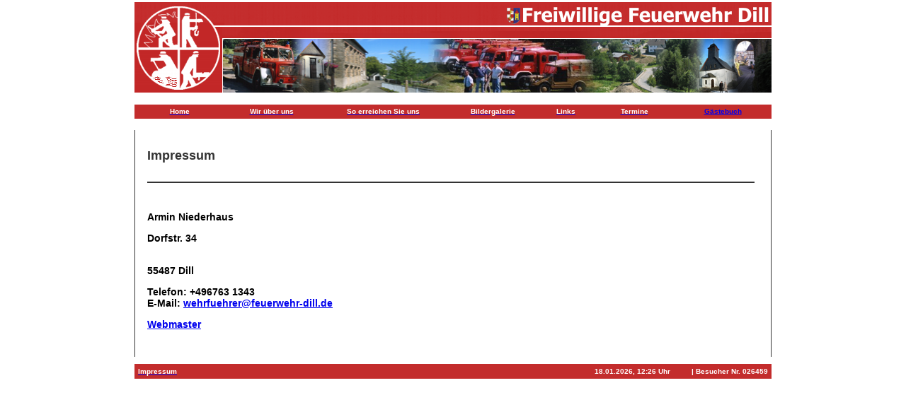

--- FILE ---
content_type: text/html; charset=UTF-8
request_url: http://feuerwehr-dill-hunsrueck.de/impressum.php
body_size: 1707
content:
<!DOCTYPE html PUBLIC "-//W3C//DTD XHTML 1.0 Transitional//EN" "http://www.w3.org/TR/xhtml1/DTD/xhtml1-transitional.dtd">
<html xmlns="http://www.w3.org/1999/xhtml">
<head>
<meta http-equiv="Content-Type" content="text/html; charset=iso-8859-1" />
<title>Feuerwehr DILL - Impressum</title>
<meta name="title" content="Freiwillige Feuerwehr DILL">
<meta name="keywords" content="Feuerwehr, Dill, Oldtimertreffen, Hunsr�ck, 5. Hunsr�cker Oldtimertreffen, Freiwillige Feuerwehr, Gemeinde Dill, Feuerwehrauto, Anmeldeformular">
<meta name="pragma" content="no-cache">
<meta name="revisit-after" content="after 7 days">
<meta name="robots" content="index,follow">
<style type="text/css">
<!--
.menueleiste {
	font-family: Verdana, Arial, Helvetica, sans-serif;
	font-size: 10px;
	font-style: normal;
	font-weight: bold;
	color: #FFFFFF;
}
-->
</style>
<link href="dill.css" rel="stylesheet" type="text/css" />
</head>

<body leftmargin="0" topmargin="0" marginwidth="0" marginheight="0">

<table width="900" border="0" align="center" cellpadding="0" cellspacing="0">
  <tr>
    <td>
	<body leftmargin="0" topmargin="0" marginwidth="0" marginheight="0">
<table width="900" border="0" cellpadding="0" cellspacing="0">
  <tr>
    <td><a href="index.php"><img src="/bilder/banner_feuerwehr.png" width="900" height="148"></a></td>
  </tr>
</table>

</td>
  </tr>
<tr>
    <td>
	<body leftmargin="0" topmargin="0" marginwidth="0" marginheight="0">
<table width="900" height="20" border="0" cellpadding="0" cellspacing="0" bgcolor="#C32C2C">
  <tr>
    <td width="107"  >     <a href="/index.php"> 
    <div align="center" class="menueleiste">Home</div></a></td>
    <td width="112" bgcolor="#C32C2C"  ><a href="/wirueberuns.php">
    <div align="center" class="menueleiste">Wir &uuml;ber uns</div></a></td>
    <!--<td width="146"  ><a href="/aktuelles.php">
    <div align="center" class="menueleiste">Aktuelles/Berichte</div>
    </a></td>-->
    <td width="153" ><a href="/so_erreichen_sie.php">
    <div align="center" class="menueleiste">So erreichen Sie uns </div></a></td>
    <td width="106" ><a href="/bildergalerie.php">
    <div align="center" class="menueleiste">Bildergalerie</div></a></td>
    <td width="68"   ><a href="/links.php">
    <div align="center" class="menueleiste">Links</div></a></td>
    <td width="94"  ><a href="/termine.php">
    <div align="center" class="menueleiste">Termine</div></a></td>
    <td width="114"  >      
      <div align="center" class="menueleiste"><a href="http://feuerwehr-dill.de/guestbook.php">G&auml;stebuch</a></div></td>
  </tr>
</table>


</td>
  </tr>


  <tr>
    <td class="text_standard">&nbsp;</td>
  </tr>
  <tr>
    <td valign="top">
	  <table width="900" border="0" cellpadding="0" cellspacing="0">
      <tr>
        <td width="17" rowspan="8" class="linie_vertikal_wir_uber">&nbsp;</td>
        <td height="73" class="headlines">Impressum</td>
        <td width="23" rowspan="8" class="linie_vertikal_wir_rechts">&nbsp;</td>
      </tr>
      <tr>
        <td height="28" valign="top" class="text_standard"><h4 class="bildunterschriften">&nbsp;</h4></td>
      </tr>
      <tr>
        <td align="left" class="text_standard"><div align="left">Armin Niederhaus</div></td>
        </tr>
      <tr>
        <td align="left" class="text_standard"><p align="left" class="Stil2"><font face="Verdana, Arial, Helvetica, sans-serif">Dorfstr. 34<br />
              <br />
        </font></p>          </td>
      </tr>
      <tr>
        <td align="left" class="text_standard"><div align="left">55487 Dill </div></td>
      </tr>
      <tr>
        <td align="left" class="text_standard"><div align="left"></div></td>
      </tr>
      
      
      <tr>
        <td height="65" class="text_standard"><p>Telefon: +496763 1343<br />
          <!--Fax: <br />-->
          E-Mail: <a href="mailto:wehrfuehrer@feuerwehr-dill.d">wehrfuehrer@feuerwehr-dill.de</a>                              <br />
        </p>
          <p><a href="mailto:webmaster@feuerwehr-dill.de">Webmaster</a></p></td>
      </tr>
      <tr>
        <td height="24" class="text_standard">&nbsp;</td>
      </tr>
    </table></td>
  </tr>
  <tr>
    <td height="10"></td>
  </tr>
   <tr>
    <td>
<style type="text/css">
<!--
.Stil1 {
	color: #FFFFFF;
	font-weight: bold;
}
-->
</style>
<table width="900" height="20" border="0" cellpadding="5" cellspacing="0">
  <tr>
    <td width="496" bgcolor="#C32C2C" class="menueleiste" ><a href="/impressum.php"><div class="menueleiste">Impressum</div></a></td>
    <td width="246" bgcolor="#C32C2C" class="menueleiste" ><div align="right">
	18.01.2026, 12:26 Uhr</div></td>
    <td width="128" bgcolor="#C32C2C" class="menueleiste" ><div align="right">
      <span class="Stil1">| Besucher Nr.</span>
   
   
   <!DOCTYPE html PUBLIC "-//W3C//DTD XHTML 1.0 Transitional//EN" "http://www.w3.org/TR/xhtml1/DTD/xhtml1-transitional.dtd">
<html xmlns="http://www.w3.org/1999/xhtml">
<head>
<meta http-equiv="Content-Type" content="text/html; charset=utf-8" />
<title>Unbenanntes Dokument</title>
</head>

<body>
</body>
</html><font face=Arial color=white size=1>026459</font>    </div></td>
  </tr>
</table>

</td>
  </tr>
</table>

<p>&nbsp;</p>
</body>
</html>


--- FILE ---
content_type: text/css
request_url: http://feuerwehr-dill-hunsrueck.de/dill.css
body_size: 5727
content:
.text_standard {
	font-family: Verdana, Arial, Helvetica, sans-serif;
	font-size: 14px;
	font-style: normal;
	font-weight: bold;
	color: #000;
	line-height: 16px;
	text-transform: none;
}
.linie_vertikal_wir_uber {
	border-top-width: thin;
	border-right-width: thin;
	border-bottom-width: thin;
	border-left-width: 1px;
	border-left-style: solid;
	border-top-color: #000000;
	font-family: Georgia, "Times New Roman", Times, serif;
	font-size: 9px;
	font-style: normal;
	border-top-style: none;
	border-right-style: none;
	border-bottom-style: none;
	border-left-color: #333333;
}
.headlines {
	font-family: Verdana, Arial, Helvetica, sans-serif;
	font-size: 18px;
	font-style: normal;
	font-weight: bold;
	color: #333333;
	border-top-style: none;
	border-right-style: none;
	border-bottom-style: solid;
	border-left-style: none;
	border-top-color: #333333;
	border-right-color: #333333;
	border-bottom-color: #333333;
	border-left-color: #333333;
	border-top-width: 2px;
	border-right-width: 2px;
	border-bottom-width: 2px;
	border-left-width: 2px;
}
.bildunterschriften {
	font-family: Verdana, Arial, Helvetica, sans-serif;
	font-size: 9px;
	font-weight: normal;
	color: #333333;
}
.bildunterschriftenKopie {
	font-family: Verdana, Arial, Helvetica, sans-serif;
	font-size: 10px;
	font-weight: bold;
	color: #BE282A;
}

.adresse {
	font-family: Verdana, Arial, Helvetica, sans-serif;
	font-size: 12px;
	font-style: normal;
	font-weight: bold;
	color: #CC6600;
}
.linie_horizontal {
	border-top-width: thin;
	border-right-width: thin;
	border-bottom-width: thin;
	border-left-width: thin;
	border-top-style: none;
	border-right-style: none;
	border-bottom-style: solid;
	border-left-style: none;
	border-top-color: #333333;
	border-right-color: #333333;
	border-bottom-color: #333333;
	border-left-color: #333333;
	text-align: left;
	vertical-align: baseline;
}
.linie_horizontal_oben {
	border-top-width: 1px;
	border-right-width: 1px;
	border-bottom-width: 1px;
	border-left-width: 1px;
	border-top-style: solid;
	border-right-style: none;
	border-bottom-style: none;
	border-left-style: none;
	border-top-color: #666666;
}



.linie_vertikal_wir_rechts {
	border-right-width: 1px;
	border-left-style: none;
	font-family: Arial, Helvetica, sans-serif;
	font-size: 9px;
	font-style: normal;
	border-top-style: none;
	border-right-style: solid;
	border-bottom-style: none;
	border-right-color: #333333;
}
.headlines_small {
	font-family: Geneva, Arial, Helvetica, sans-serif;
	font-size: 16px;
	font-style: normal;
	font-weight: bolder;
	color: #CC0000;
	border-top-style: none;
	border-right-style: none;
	border-bottom-style: none;
	border-left-style: none;
	border-top-width: 2px;
	border-right-width: 2px;
	border-bottom-width: 2px;
	border-left-width: 2px;
	font-variant: normal;
	text-transform: none;
	line-height: 24px;
}
.headlines_smallKopie {
	font-family: Geneva, Arial, Helvetica, sans-serif;
	font-size: 16px;
	font-style: normal;
	font-weight: bolder;
	color: #CC0000;
	border-top-style: none;
	border-right-style: none;
	border-bottom-style: none;
	border-left-style: none;
	border-top-width: 2px;
	border-right-width: 2px;
	border-bottom-width: 2px;
	border-left-width: 2px;
	font-variant: normal;
	text-transform: none;
	line-height: 24px;
}

.headlines_big_rot {
	font-family: Geneva, Arial, Helvetica, sans-serif;
	font-size: 24px;
	font-style: normal;
	font-weight: bolder;
	color: #CC0000;
	border-top-style: none;
	border-right-style: none;
	border-bottom-style: none;
	border-left-style: none;
	border-top-width: 2px;
	border-right-width: 2px;
	border-bottom-width: 2px;
	border-left-width: 2px;
	font-variant: normal;
	text-transform: capitalize;
	line-height: 24px;
}

.headlines_smal_black {


	font-family: Verdana, Arial, Helvetica, sans-serif;
	font-size: 16px;
	font-style: normal;
	font-weight: bold;
	color: #000000;
	border-top-style: none;
	border-right-style: none;
	border-bottom-style: none;
	border-left-style: none;
	border-top-width: 2px;
	border-right-width: 2px;
	border-bottom-width: 2px;
	border-left-width: 2px;
}	


.line_middle {
	border-top-style: solid;
	border-right-style: none;
	border-bottom-style: none;
	border-left-style: none;
	border-right-color: #C32C2C;
	border-top-width: 5px;
	border-top-color: #C32C2C;
}
.text_standard_white {
	font-family: Verdana, Arial, Helvetica, sans-serif;
	font-size: 12px;
	font-style: normal;
	font-weight: bold;
	color: #FFFFFF;
	text-transform: none;
}
.text_standard_white_big {
	font-family: Verdana, Arial, Helvetica, sans-serif;
	font-size: 18px;
	font-style: normal;
	font-weight: bold;
	color: #FFFFFF;
}

.text_standard_blau {
	font-family: Verdana, Arial, Helvetica, sans-serif;
	font-size: 12px;
	font-style: normal;
	font-weight: normal;
	color: #333333;
	background-color: #F0F0F0;
}
.aktuelles_mit_rahmen {
	font-family: Verdana, Arial, Helvetica, sans-serif;
	font-size: 14px;
	font-style: normal;
	font-weight: bold;
	color: #FF0000;
	border: thin solid #AF2828;
	text-align: center;
}
.headlines_12 {
	font-family: Geneva, Arial, Helvetica, sans-serif;
	font-size: 16px;
	font-style: normal;
	font-weight: bolder;
	color: #333333;
	border-top-style: none;
	border-right-style: none;
	border-bottom-style: none;
	border-left-style: none;
	border-top-width: 2px;
	border-right-width: 2px;
	border-bottom-width: 2px;
	border-left-width: 2px;
	font-variant: normal;
	text-transform: none;
	line-height: 24px;
}
.text_stadnard_light_ {
	font-size: 14px;
	font-weight: normal;
	color: #000000;
	font-family: Verdana, Arial, Helvetica, sans-serif;
	letter-spacing: normal;
	word-spacing: normal;
	display: none;
	text-transform: none;
}
.aktuelles_mit_rahmen table tr td p strong em .headlines_small {
	text-align: center;
}
